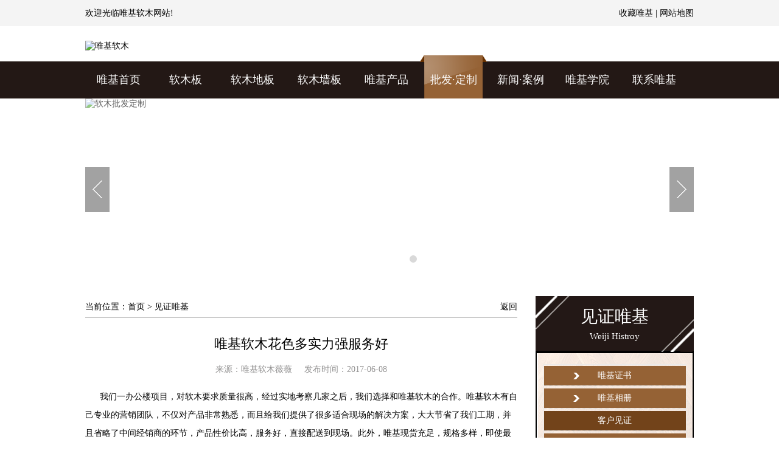

--- FILE ---
content_type: text/html; charset=utf-8
request_url: http://ruanmu.cn/clientn/id/19
body_size: 7184
content:
<!DOCTYPE html>
<html>
<head>
    <meta charset="utf-8">
    <meta http-equiv="X-UA-Compatible" content="IE=edge">
    <title>唯基软木花色多实力强服务好-见证唯基-唯基软木</title>
    <meta name="keywords" content="" />
    <meta name="description" content="" />
    <link rel="shortcut icon" type="image/ico" href="/Public/Home/weiji.ico"/>
    <!--主样式-->
    <link rel="stylesheet" href="/moban/weiji/css/css.css">
    <!--右侧产品样式-->
    <link rel="stylesheet" href="/moban/weiji/css/category.css"> 
    <!--js库-->
    <script src="/moban/weiji/js/jquery-1.11.0.min.js"></script>
    <!--栏目banner图集-->
    <script src="/moban/weiji/js/koala.min.1.5.js"></script> 
    <!-- <script src="/moban/weiji/js/showList.js"></script>  -->
    <!--产品图集-->
    <!-- <script src="/moban/weiji/js/collection.js"></script> -->
    <!--首页banner图集-->
    <!-- <script src="/moban/weiji/js/responsiveslides.min.js"></script> 
    <script src="/moban/weiji/js/slide.js"></script> -->
    <!--引入tmall图片放大插件 --> 
    <!-- <script src="/moban/weiji/js/jquery.jqzoom.js"></script> -->
    <!--解决方案右侧-->
    <!--<link rel="stylesheet" href="css/index_pic.css?000">
    <script type="text/javascript" src="js/jquery.js"></script>-->
    <!--收藏-->
    <!-- <script src="/moban/weiji/js/tab.min.js"></script> -->
    <!-- <script charset="utf-8" src="http://wpa.b.qq.com/cgi/wpa.php"></script> -->
</head>
<body>
<div class="top_line">
    <div class="w1000">
        <div class="top_line_l">欢迎光临<a href="[!--news.url--]">唯基软木</a>网站!</div>
        <div class="top_line_r">
            <a href="https://bjstjc.1688.com/" target="_blank"><img src="http://ruanmucn.oss-cn-beijing.aliyuncs.com/moban/weiji/images/img_jd.jpg" alt=""></a>
            <a href="https://weijiruanmu.taobao.com/" target="_blank"><img src="http://ruanmucn.oss-cn-beijing.aliyuncs.com/moban/weiji/images/img_tb.jpg" alt=""></a>
            <a href="https://shop108314857.taobao.com/?spm=a230r.7195193.1997079397.14.452f1a5fTAkJLF" target="_blank"><img src="http://ruanmucn.oss-cn-beijing.aliyuncs.com/moban/weiji/images/img_tm.jpg" alt=""></a>
            <a href="http://weibo.com/p/1006061677221212/home?from=page_100606&mod=TAB&is_all=1#place" target="_blank"><img src="http://ruanmucn.oss-cn-beijing.aliyuncs.com/moban/weiji/images/img_sina.jpg" alt=""></a>
            <!--<a href="http://e.t.qq.com/weijicorkcom" target="_blank"><img src="/moban/weiji/images/img_tx.jpg" alt=""></a>-->
             <a rel="sidebar" href= # onclick="javascript:addFavorite2()">收藏唯基</a> | <a href="/home/site_map/map">网站地图</a>
        </div>
        <div class="cls"></div>
    </div>
</div>
<div id="header">
    <div class="sitelogo"><a href="/home/index/index"><img src="http://ruanmucn.oss-cn-beijing.aliyuncs.com/moban/weiji/images/sitelogo.jpg" alt="唯基软木"></a></div>
</div>
<div class="nav">
    <ul>
        <li><span class="[nav_home_class]"></span><a href="/">唯基首页</a></li>
        <li><span class="[nav_ruanmu_class]"></span><a href="/home/ruanmu/lists">软木板</a></li>
        <li><span class="[nav_ruandb_class]"></span><a href="/home/ruandb/lists">软木地板</a></li>
        <li><span class="[nav_ruanqb_class]"></span><a href="/home/ruanqb/lists">软木墙板</a></li>
        <li><span class="[nav_goods_class]"></span><a href="/home/goods/lists">唯基产品</a></li>
        <li><span class="havebj"></span><a href="/home/view/lists">批发·定制</a></li>
        <li><span class="[nav_news_class]"></span><a href="/home/news/lists">新闻·案例</a></li>
        <li><span class="[nav_xueyuan_class]"></span><a href="/home/xueyuan/lists">唯基学院</a></li>
        <li><span class="[nav_content_class]"></span><a href="/home/content/lists">联系唯基</a></li>
        <div class="cls"></div>
    </ul>
</div>
<!-- <div class="websearch w1000">
    <div class="websearch_l">
        <a href="/home/keywords/lists/cat/ruanmujiajuyongpin/wordlei/1" onclick="tian(this)">软木家居用品</a><a href="/home/keywords/lists/cat/ruanmujuancai/wordlei/1" onclick="tian(this)">软木卷材</a><a href="/home/keywords/lists/cat/ruanmusai/wordlei/1" onclick="tian(this)">软木塞</a><a href="/home/keywords/lists/cat/ruanmuqiangban/wordlei/1" onclick="tian(this)">软木墙板</a><a href="/home/keywords/lists/cat/ruanmuban/wordlei/1" onclick="tian(this)">软木板</a><a href="/home/keywords/lists/cat/ruanmudiban/wordlei/1" onclick="tian(this)">软木地板</a>热门关键词：
    </div>
    <div class="websearch_r">
        <form  method="post" action="/home/goods/search"><input type="text" name="section"class="search_key" placeholder="输入需要查找产品"><input type="submit" class="search_submit" value="搜索"></form>
    </div>
    <div class="cls"></div>
</div> -->
<!-- banner 开始 -->
<div class="banner2">
    <div id="fsD1" class="focus">  
        <div id="D1pic1" class="fPic">
            <div class="fcon" style=""><a target="_blank" href="http://www.ruanmu.cn/Home/View/jiameng/id/2.html"><img src="http://ruanmucn.oss-cn-beijing.aliyuncs.com/Public/Uploads/2020-12-04/5fca58e9df0f3.jpg" alt="软木批发定制" style="opacity: 1; "></a></div>        </div>
        <div class="fbg">  
          <div class="D1fBt" id="D1fBt">
              <a href="javascript:void(0)" hidefocus="true" target="_self" class=""><i>1</i></a>          </div>  
        </div>  
        <span class="prev"></span>   
        <span class="next"></span>    
    </div>  
</div>
<script>
Qfast.add('widgets', { path: "/moban/weiji/js/terminator2.2.min.js", type: "js", requires: ['fx'] });  
Qfast(false, 'widgets', function () {
    K.tabs({
        id: 'fsD1',   //焦点图包裹id  1212
        conId: "D1pic1",  //** 大图域包裹id  
        tabId:"D1fBt",  
        tabTn:"a",
        conCn: '.fcon', //** 大图域配置class       
        auto: 1,   //自动播放 1或0
        effect: 'fade',   //效果配置
        eType: 'click', //** 鼠标事件
        pageBt:true,//是否有按钮切换页码
        bns: ['.prev', '.next'],//** 前后按钮配置class                          
        interval: 3000  //** 停顿时间  
    }) 
})  
</script>
<!-- banner 结束 -->
<div id="content">
    <div class="pro_list fl">
        <div class="newsnav">
            <span class="fr"><a href="javascript:history.go(-1)">返回</a></span>
            当前位置：<a href="/">首页</a> > 见证唯基        </div> 
        <div class="news_info">
            <h1 class="news_info_h1">唯基软木花色多实力强服务好</h1>
            <div id="news_mess" class="news_mess">
                来源：唯基软木薇薇&nbsp;&nbsp;&nbsp;&nbsp;&nbsp;发布时间：2017-06-08            </div>
            <div id="newstext">
                <p style="text-align: left;"><span style="font-family: 微软雅黑, &#39;Microsoft YaHei&#39;; line-height: 22px; word-spacing: 8px; background-color: rgb(255, 255, 255);">&nbsp; 我们一办公楼项目，对软木要求质量很高，经过实地考察几家之后，我们选择和唯基软木的合作。唯基软木有自己专业的营销团队，不仅对产品非常熟悉，而且给我们提供了很多适合现场的解决方案，大大节省了我们工期，并且省略了中间经销商的环</span><span style="font-family: 微软雅黑, &#39;Microsoft YaHei&#39;; line-height: 22px; word-spacing: 8px; background-color: rgb(255, 255, 255);">节，产品性价比高，服务好，直接配送到现场。此外，唯基现货充足，规格多样，即使最后缺点货，我都不用担心批次不一</span><span style="font-family: 微软雅黑, &#39;Microsoft YaHei&#39;; line-height: 22px; word-spacing: 8px; background-color: rgb(255, 255, 255);">致</span><span style="font-family: 微软雅黑, &#39;Microsoft YaHei&#39;; line-height: 22px; word-spacing: 8px; background-color: rgb(255, 255, 255);">、耽误工期等问题，且软木产品通过了国家的专业检验，手续齐全，我很放心。</span></p><p style="text-align: center;"><span style="font-family: 微软雅黑, &#39;Microsoft YaHei&#39;; line-height: 22px; word-spacing: 8px; background-color: rgb(255, 255, 255);"><img src="http://ruanmucn.oss-cn-beijing.aliyuncs.com/Public/Uploads/image/20161014/1476435426802026.jpg" title="中国建筑装饰软木照片墙.jpg" alt="中国建筑装饰软木照片墙.jpg" width="485" height="370" style="width: 485px; height: 370px;" border="0" vspace="0"/></span></p><p style="text-align: left;"><span style="font-family: 微软雅黑, &#39;Microsoft YaHei&#39;;">&nbsp; &nbsp;中国建筑装饰集团有限公司（国内）（以下简称“中建装饰”）于1986年4月29日正式成立，隶属中建股份公司专业化集团公司之一的中国建筑装饰集团有限公司，是负责中国建筑装饰集团有限公司国内业务的载体，是授权经营、独立核算、自主发展的单位。中建装饰是中国最早从事装饰工程设计、施工的专业化公司之一，具有建筑装饰工程设计、建筑幕墙工程设计双甲级资质，以及建筑装饰工程、建筑幕墙工程、机电设备安装工程和建筑智能化工程四项专业承包壹级资质，园林古建筑工程专业承包贰级资质、土建和消防设施工程两项专业承包叁级资质。中建装饰是行业内首批通过ISO9001、ISO14001和</span><span style="font-family: 微软雅黑, &#39;Microsoft YaHei&#39;;">OHSAS18001三项标准化管理体系认证单位。“中建装饰”是行业知名品牌之一。截止2011年，获得国家专利六项、获得“全国科技创新奖”19项、“全国科技创新成果奖”14项；获得“鲁班奖”18项，全国建筑工程装饰奖49项，获得省部级装饰工程奖100多项。中建装饰还多次被行业协会和国家行政管理部门评为“行业百强企业（位列前五）”、“建筑业信用状况AAA企业”、“全国重质量守信用企业”、“全国建筑工程装饰奖明星企业”、“守信企业”等荣誉称号。</span></p><p style="text-align: center;"><span style="font-family: 微软雅黑, &#39;Microsoft YaHei&#39;;"><img src="http://ruanmucn.oss-cn-beijing.aliyuncs.com/Public/Uploads/image/20161015/1476525962465173.jpg" title="吸音软木墙.jpg" alt="吸音软木墙.jpg" width="490" height="409" style="width: 490px; height: 409px;" border="0" vspace="0"/></span></p><p style="text-align: left;"><span style="font-family: 微软雅黑, &#39;Microsoft YaHei&#39;;"><br/></span></p><p style="text-align: left;"><span style="font-family: 微软雅黑, &#39;Microsoft YaHei&#39;;">&nbsp; &nbsp;中建装饰成立几十年来，以承建“高、大、精、尖、新”工程著称于世，先后成功承建了以中国革命历史博物馆、外交部办公大楼、中共中央纪律检查委员会办公大楼、北京市政府城市应急指挥中心综合业务楼为代表的政府重大装饰工程，以上海环球金融中心、央视新台址为代表的现代高端商务楼装饰工程，以北京奥运会20个场馆为代表的高端体育场馆装饰工程，以上海世博会19个展馆为代表的世界高级展览工程，以香格里拉、万豪等系列国际连锁品牌酒店为代表的高档酒店装饰工程，以南京南站、武汉站为代表的高铁站房装饰工程，受到业主和社会各界的广泛好评，成为中国建筑装饰行业的超大航母。</span><span style="font-family: 微软雅黑, &#39;Microsoft YaHei&#39;;">在当前的国内市场上，“中建装饰”已经成为规模最大、分布最广、影响最深、亮点最多、品牌最优的中国最具竞争力的建筑装饰企业形象。</span></p>            </div>
            <div class="bot_choose" style="padding-left: 20px;padding-bottom: 20px;font-size: 16px;">
            <p style="margin-bottom: 10px;">上一篇文章：<a href="/home/view/client/id/20">唯基软木 定制软木专家</a></p>
                        <p>下一篇文章：<a href="/home/view/client/id/17">唯基不仅软木产品全 服务更好</a></p>
                        </div>
        </div>
            <h5 class="pro_recommend_h5">唯基推荐资讯</h5>
            <div class="recommend_news">
                <div class="recommend_news_l fl">
                    <img src="http://ruanmucn.oss-cn-beijing.aliyuncs.com/moban/weiji/images/img30.jpg" alt="">
                    <ul>
                        <li><span>2024-08-10</span><a href="/home/news/one/id/92" limit="14">唯基软木参加国际标准化培训</a></li><li><span>2023-12-07</span><a href="/home/news/one/id/91" limit="14">唯基软木参加全国软木材料科学发展标准研讨会</a></li><li><span>2023-12-06</span><a href="/home/news/one/id/89" limit="14">北京唯基软木参与长沙建材商盟第50届财智大讲堂</a></li><li><span>2022-03-16</span><a href="/home/news/one/id/88" limit="14">使用软木就是在植树</a></li><li><span>2022-01-17</span><a href="/home/news/one/id/87" limit="14">北京唯基软木参加软木标准研讨会</a></li><li><span>2020-12-04</span><a href="/home/news/one/id/3" limit="14">唯基软木成为进驻天猫和京东平台的高品质软木厂家</a></li>                    </ul>
                </div>
                <div class="recommend_news_r fr">
                    <img src="http://ruanmucn.oss-cn-beijing.aliyuncs.com/moban/weiji/images/img31.jpg" alt="">
                    <ul>
                        <li><span>2024-08-10</span><a href="/home/news/one/id/93" limit="14">中国林学会生物质材料科学分会换届大会顺利召开</a></li><li><span>2022-03-26</span><a href="/home/news/one/id/90" limit="14">地球一小时 唯基软木地板 关一盏灯为地球发声</a></li><li><span>2021-07-27</span><a href="/home/news/one/id/86" limit="14">地墙一体化项目年度总结会在北京召开</a></li><li><span>2020-10-14</span><a href="/home/news/one/id/83" limit="14">国家开展软木栓皮栎乡土树种资源调查</a></li><li><span>2019-11-29</span><a href="/home/news/one/id/81" limit="14">木地板产业国家创新联盟首届工作研讨会在沪召开</a></li><li><span>2019-11-25</span><a href="/home/news/one/id/80" limit="14">北京湖南企业商会换届选举大会成功闭幕</a></li>                    </ul>
                </div>
                <div class="cls"></div>
            </div>
<script>
jQuery.fn.limit=function(){
    var self = $("a[limit]");
    self.each(function(){
        var objString = $(this).text();
        var objLength = $(this).text().length;
        var num = $(this).attr("limit");
        // console.log(num);
        if(objLength > num){
            $(this).attr("title",objString);
            objString = $(this).text(objString.substring(0,num) + "...");
        } })
}
$(function(){
    $(document.body).limit();
})
</script>
    </div>
	<div class="index_content_l ml30">
            <h5 class="title_h5">见证唯基<p>Weiji Histroy</p></h5>
            <div class="pro_category">
                <div class="main content" style="width:235px;">
                    <div class="left-sider">
                        <div class="operate">
                            <ul id="juheweb">
                                <li>
                                    <a href="/home/view/lists"><h4 style="">唯基证书</h4></a>
                                    <div class="list-item none">
                                        <ul>
                                            <li><a href="" title=""></a></li>
                                            <div class="cls"></div>
                                        </ul>
                                    </div>
                                </li>
                                <li>
                                    <a href="/home/view/photoes"><h4 style="">唯基相册</h4></a>
                                    <div class="list-item none">
                                        <ul>
                                            <li><a href="#" title=""></a></li>
                                            <div class="cls"></div>
                                        </ul>
                                    </div>
                                </li>
                                <li>
                                    <a href="/home/view/clientall"><h4 style="background:#72431a;">客户见证</h4></a>
                                    <div class="list-item none">
                                        <ul>
                                            <li><a href="#" title=""></a></li>
                                            <div class="cls"></div>
                                        </ul>
                                    </div>
                                </li>
                                <li>
                                    <a href="/home/view/history"><h4 style="">客户眼中的唯基</h4></a>
                                    <div class="list-item none">
                                        <ul>
                                            <li><a href="#" title=""></a></li>
                                            <div class="cls"></div>
                                        </ul>
                                    </div>
                                </li>
                                <li>
                                    <a href="/home/view/messagep"><h4 style="">唯基批发</h4></a>
                                    <div class="list-item none">
                                        <ul>
                                            <li><a href="#" title=""></a></li>
                                            <div class="cls"></div>
                                        </ul>
                                    </div>
                                </li>
                                <li >
                                    <a href="/home/view/messagej"><h4 style="">唯基定制</h4></a>
                                    <div class="list-item none">
                                        <ul>
                                            <li><a href="#" title=""></a></li>
                                            <div class="cls"></div>
                                        </ul>
                                    </div>
                                </li>
                            </ul>
                        </div>
                    </div>
                </div>
            </div>
        <div class="manager">
            <div class="manager_photo"></div>
            <div class="manager_wechat"></div>
            <p>　　打小就知道王婆卖瓜，所以我也不喜欢自我的标榜，当您来到我们的网站，关注我们真实的新闻和案例，我相信真实成交的成交记录，会帮您做出正确选择。</p>
            <div class="manager_conn">
                <p>010-8012 4252</p>
                <p>133 0138 9614</p>
                <p><a href="#">1019512522</a></p>
                <p>weijicork@126.com</p>
                <p>北京市昌平区东小口镇天通东苑公园里87-103</p>
            </div>
            <div class="manager_hot_line"><img src="http://ruanmucn.oss-cn-beijing.aliyuncs.com/moban/weiji/images/img33.jpg"/></div>
        </div>
	</div>
	<div class="cls"></div>
</div>
<div class="w1000">
    <img src="http://ruanmucn.oss-cn-beijing.aliyuncs.com/moban/weiji/images/img23.jpg" alt="">
    <div class="index_mess">
        <div class="index_mess_l fl">
            <p class="fb">免费提供部分样品</p>
            <p>今天仅剩<font color="#DA251C">5</font>个名额</p>
            <form id="form2" name="form1" method="post" class="index_mess_form" action="/home/index/store" onsubmit="return shangchuan()">
                <div class="index_mess_form_l fl">姓名：<input type="text" name="usename" class="usename" placeholder="请输入您的姓名"> <span>*</span></div>
                <div class="index_mess_form_r fl ">电话：<input type="text" name="usemob" class="usemob" placeholder="请输入您的手机号"> <span>*</span></div>
                <div class="cls"></div>
                <div class="index_mess_form_bottom">需求：<textarea name="message" class="textarea" cols="45" rows="5" placeholder="您需要做什么用途的什么产品？"></textarea></div>
                <button type="submit" id="button" class="index_mess_form_submit">立即提交</button>
            </form>
        </div>
        <div class="index_mess_r fr"><img src="http://ruanmucn.oss-cn-beijing.aliyuncs.com/moban/weiji/images/img24.jpg" alt=""></div>
        <div class="cls"></div>
    </div>
</div>

<div class="second_nav">
    <div class="w1000">
        <ul>
            <li><a href="/">唯基首页</a></li>
            <li><a href="/home/ruanmu/lists">软木板</a></li>
            <li><a href="/home/ruandb/lists">软木地板</a></li>
            <li><a href="/home/ruanqb/lists">软木墙板</a></li>
            <li><a href="/home/goods/lists">唯基产品</a></li>
            <li><a href="/home/view/lists">批发·定制</a></li>
            <li><a href="/home/news/lists">新闻·案例</a></li>
            <li><a href="/home/content/lists">联系唯基</a></li>
            <li><a href="/home/site_map/map">网站地图</a></li>
            <div class="cls"></div>
        </ul>
    </div>
</div>

<div id="footer">
    <div class="w1000">
        <div class="footer_l fl"><a href=""><img src="http://ruanmucn.oss-cn-beijing.aliyuncs.com/moban/weiji/images/img26.jpg" alt="唯基软木"></a></div>
        <div class="footer_m fl">
            北京北城伟业软木制品销售中心@版权所有&nbsp;&nbsp;&nbsp;&nbsp;&nbsp;&nbsp;&nbsp;&nbsp;<script type="text/javascript">var cnzz_protocol = (("https:" == document.location.protocol) ? " https://" : " http://");document.write(unescape("%3Cspan id='cnzz_stat_icon_1256739247'%3E%3C/span%3E%3Cscript src='" + cnzz_protocol + "s4.cnzz.com/z_stat.php%3Fid%3D1256739247%26show%3Dpic1' type='text/javascript'%3E%3C/script%3E"));</script><br/>
            地址：北京市昌平区东小口镇天通东苑天通公园里87-103<br/>
            电话：010-8012 4252<br/>
            手机：133 0138 9614<br/>
            邮箱：weijicork@126.com&nbsp;&nbsp;&nbsp;&nbsp;QQ: 1019512522<br/>
            <a href="https://beian.miit.gov.cn/" target="_blank">京ICP备06034291号-1</a>&nbsp;&nbsp;京公网安备：110114000467号
        </div>
        <div class="footer_r fl">
            <ul>
                <li><img src="http://ruanmucn.oss-cn-beijing.aliyuncs.com/moban/weiji/images/ma1.jpg" alt=""><p>微信订阅号</p></li>
                <li><img src="http://ruanmucn.oss-cn-beijing.aliyuncs.com/moban/weiji/images/ma11.jpg" alt=""><p>手机网站</p></li>
                <div class="cls"></div>
            </ul>
        </div>
        <div class="cls"></div>
    </div>
</div>

<!-- <link rel="stylesheet" href="/Public/Home/gotop.css">
<script src="/Public/Home/topjs.js"></script>
<a id="gotop" href="javascript:void(0)"></a>
<script type="text/javascript" src="/check/check.js"></script> -->
<!--用于免费产品剩余数,产品子页面删除多余空p标签-->
<!-- <script src="/moban/weiji/js/jianshao.js" type="text/javascript"></script>
<SCRIPT LANGUAGE="JavaScript" src="http://float2006.tq.cn/floatcard?adminid=9046349&sort=0" ></SCRIPT> -->

<link rel="stylesheet" href="/Public/Home/gotop.css">
<script src="/Public/Home/topjs.js"></script>
<a id="gotop" href="javascript:void(0)"></a>
<!-- <script type="text/javascript" src="/check/check.js"></script> -->
<!--用于免费产品剩余数,产品子页面删除多余空p标签-->
<!-- <script src="/moban/weiji/js/jianshao.js"></script> -->
<!-- <SCRIPT LANGUAGE="JavaScript" src="http://float2006.tq.cn/floatcard?adminid=9046349&sort=0" ></SCRIPT> -->
<!--树形菜单js-->

</body>
</html>

--- FILE ---
content_type: text/css
request_url: http://ruanmu.cn/moban/weiji/css/css.css
body_size: 6920
content:
*{margin: 0;padding: 0;}
body{font-size: 14px;font-family: "微软雅黑";}
input{font-family: "微软雅黑";}
a{color: #000;text-decoration: none;}
a:hover{color: #6D4E39;}
li{list-style: none;}
img{border: none;}
.hide {display:none;}
.cls{clear: both;}
.fl{float: left;}
.fr{float: right;}
.ptop10{padding-top: 10px;}
.fb{font-weight: bold;}
.l30{line-height: 30px;}
.mt7{margin-bottom: 7px;}
.mtop30{margin-top: 30px;}
.ml30{margin-left: 30px;}
.f18{font-size: 18px;}
.mtop10{margin-top: 10px;}
.mtop15{margin-top: 15px;}
.w1000,#header,#content,#footer,.nav ul{width: 1000px;margin: 0 auto;}
.tac { text-align: center; }
.tal { text-align: left; }
.tar { text-align: right; }
/*.nav ul{width: 1000px; border:0px solid #fff;}*/
.top_line{width:100%;height: 43px;background:#F4F4F4;line-height: 43px;}
.top_line_l{float: left;}
.top_line_r{float: right;}
.top_line_r img{vertical-align: middle;margin-right: 10px;}
.sitelogo{margin: 24px 0 16px 0;}
.nav{width: 100%;background:#231815;height: 61px; line-height: 61px;}
.nav ul li{float: left; width: 110px;text-align:center;  position: relative; border:0px solid #fff;}
.nav ul li .havebj {
	/*display: inline-block;*/
	display: block;
	width: 110px;
	height: 71px;
	background: url(../images/nav-bg.png) no-repeat;
	position: absolute;
	top:-10px;
	z-index: 0;	
}
.nav ul li:hover{}
.nav ul li a{display: inline-block;font-size: 18px; 
	color: #fff;
	position: relative;z-index:2;top:0px;
	left:0px;}
/*bannercssstart*/
.banner{height: 600px;}
.rslides {position: relative;list-style: none;overflow: hidden;width: 100%;padding: 0;margin: 0;}
.rslides li {-webkit-backface-visibility: hidden;position: absolute;display: none;width: 100%;left: 0;top: 0;}
.rslides li:first-child {position: relative;display: block;float: left;}
.rslides img {display: block;height: auto;float: left;width: 100%;border: 0;}
.slide_container {position: relative;float: left;width: 100%;margin-top: -1px;}
.slide {position: relative;list-style: none;overflow: hidden;width: 100%;padding: 0;margin: 0;}
.slide li {position: absolute;width: 100%;left: 0;top: 0;} 
.slide img {display: block;position: relative;z-index: 1;height: 600px;width: 100%;border: 0;}
.slide .caption {display: block;position: absolute;z-index: 2;font-size: 20px;text-shadow: none;color: #fff;background: #000;background: rgba(0,0,0, .8);left: 0;right: 0;bottom: 0;padding: 10px 20px;margin: 0;max-width: none;}
.slide_nav {position: absolute;-webkit-tap-highlight-color: rgba(0,0,0,0);top: 52%;left: 0;opacity: 0.7;z-index: 3;text-indent: -9999px;overflow: hidden;text-decoration: none;height: 61px;width: 38px;background: transparent url("../images/themes.gif") no-repeat left top;margin-top: -45px;}
.slide_nav:active {opacity: 1.0;}
.slide_nav.next {left: auto;background-position: right top;right: 0;}
/*bannercssend*/
.websearch{height: 40px; line-height: 40px;margin-top:15px;margin-bottom: 25px;}
.websearch_l{float: left;}
.websearch_l a{display: block;float: right;margin-left: 10px;}
.websearch_r{float: right;}
.search_key{height: 38px;line-height:38px;width:310px;border: 1px solid #E3E3E3;outline: none;padding-left: 10px;}
.search_submit{height: 40px; line-height: 40px; width: 70px;color: #fff;border: none;background: #000;outline: none;}
.index_gx{width: 100%;height:292px; margin-bottom:15px;background: url("../images/gx_img.jpg") no-repeat center top;}
.index_gx_logo{height: 122px;}
.index_content_l{width: 260px;float: left;}
.index_content_r{ width: 710px;float: right;}
.title_h5{height: 77px; width: 260px;background: url("../images/img1.jpg") no-repeat top;font-size: 28px;color: #fff;font-weight:normal;text-align: center;padding-top: 15px;overflow: hidden;}
.title_h5 p{font-size: 15px;margin-top: 5px;}
.title_h5_2{height:78px; width: 230px;background: url("../images/img6.jpg") no-repeat top;font-size: 28px;color: #fff;font-weight:normal;text-align: center;padding-top: 21px;overflow: hidden;}
.title_h5_2 p{font-size: 15px;margin-top: 5px;}
.pro_category{width:236px;background: url("../images/img2.jpg") repeat-y;border: 2px solid #000;padding:18px 10px;}
/*index_tab*/
#outer {width:710px;position: relative;overflow: hidden;}
#tab {overflow:hidden;zoom:1;background:#000;line-height: 45px;}
#tab li {float:left;color:#fff;height:45px;	cursor:pointer;	line-height:45px;width: 120px;text-align: center;font-size: 16px;}
#tab li.current {color:#fff;background:#956235;}
#tab_biao ul {display:none;}
.index_tab_span{float: right;margin-right: 5px;position: absolute;left: 650px;top: 12px;}
.index_tab_span a{color: #fff;}
.index_pro_list{ width: 740px;padding-top: 20px;padding-bottom: 20px;}
.index_pro_list li{width: 220px;height: 259px;float: left;text-align:center;margin-right: 25px;margin-top: 30px;}
.index_pro_list li i { display:none; }
.index_pro_list li img{width: 216px;height:216px;border: 2px solid #e6e6e6;}
.index_pro_list li h4 a{font-weight: normal;}
.index_ad1{margin-top: 15px;}
.index_ad1,.index_ad1 img{width: 710px; height: 146px; }
.index_ad2,.index_ad2 img{width: 1000px; height: 160px;}
.index_ad2{margin-top: 25px;}
.index_jj{margin-top: 25px;}
.h99{height: 99px;}
.index_jj_r_pic{ width:770px; height:520px;display: none;}
.index_ad3,.index_ad3 img{width: 1000px;height: 160px;}
.index_ad3{margin:30px 0 55px 0;}
.index_ad4{width:100%; height:1660px;background:url(../images/img9.jpg) no-repeat top center;}
.index_jj_l ul li.bor_t_none{border-bottom: none;}
.index_ad5,.index_ad5 img{height: 158px;}
.index_customer,.index_aboutus{ width: 602px;margin-top: 40px;}
.index_jmshow,.index_honor{width: 370px;margin-top: 40px;}
.color_red,.color_red a{color: #CA1821;}
.title2_h5{height: 25px;background: url("../images/img11.jpg") no-repeat ;padding-left: 15px;font-size: 20px;border-bottom: 1px solid #956235;padding-bottom: 10px;
	position: relative;
}
.title2_tl{float: left;}
.title2_tr{float: right;}
.clear{clear: both;}
.title2_tr a{font-size: 14px;}
#tanchu {
    width: 565px;
    height: 266px;
    background: #fff;
    border: 2px solid #ccc;
    z-index: 999;
    opacity: 1;
    filter: alpha(opacity=100);
    display: none;
    position: absolute;
    border-radius: 10px;
    padding-top: 2px;
    /*padding-left: 6px;*/
    top:-10px;
    left:22%;
    padding-bottom: 4px;
    font-size: 14px;
}
.tki{
	position: relative;
}
.shebox{
	width: 500px;
	margin: 0 auto;
	margin-top: 35px;
}
.shuruin{
	float: right;
	width: 372px;
	height: 25px;
}
.shqlianj{
	/*margin-left: 20px;*/
	margin-top: 18px;
}
.shqlianj label{
	display: inline-block;
	float: left;
	margin-top: 2px;
}

#tanchu h6{
	/*display: inline-block;*/
	font-size: 20px;
	text-align: center;
	margin-top: 19px;
	/*font-style: normal;*/
}
.cha {
    background: url(../images/cha.jpg) no-repeat;
    width: 33px;
    height: 25px;
    line-height: 25px;
    display: block;
    float: right;
	position: absolute;
	right: 0px;
	top:-2px;
    margin-top: 5px;
}
.tijsdiv{
	 width: 105px;
	 margin: 0 auto;
	 margin-top:30px;
}
.tjsqsub{
	border: none;
    background: #D43A32;
    width: 105px;
    height: 35px;
    border-radius: 5px;
 ;
    color: #fff;
    display: inline-block;
    /*text-align: center;*/
    /*margin-left: 195px;*/
}
.color_hui{color: #9A9999;}
.title2_h5 span{font-weight: normal;font-size: 16px;margin-top: 3px;}
.index_customer ul,.index_jmshow ul{padding-bottom: 15px;}
.index_customer ul li{height: 180px;margin-top: 22px;}
.index_customer ul li img{float: left;margin-right:20px;width: 242px;height: 180px;}
.index_customer ul li h3{line-height: 30px;}
.index_customer ul li h3 a{font-size: 16px;}
.index_customer ul li p{padding: 3px 0;}
.index_customer ul li p.desc {font-size: 12px; line-height: 19px; color: #555; padding-top: 7px;}
.index_customer ul li span{display: block;height: 30px;width: 80px; background: #F6F6F6;border: 1px solid #E0DEDE;float: left;line-height: 30px; text-align: center;margin-top: 6px;}
.index_jmshow ul li{text-align: center;margin-top: 15px;}
.index_jmshow ul li img{width: 280px; height: 158px;}
.index_jmshow ul li h4{font-weight: normal;}
.index_aboutus,.index_honor{margin-top: 15px;}
.index_aboutus_show img{width: 280px;height: 219px;float: left;margin-right: 15px;}
.index_aboutus_show p{margin-top: 0px;text-indent: 2em; line-height: 20px; color: #555;}
.index_aboutus_show{padding:15px 0;}
.index_aboutus_show span{display: block;width: 80px;height: 30px;line-height: 30px;text-align: center;float: left;background: #956235;margin: 10px 10px 0 0;}
.index_aboutus_show span a{color: #fff;}
.title3_h5{border: none;background:url("../images/img14.jpg") no-repeat left;}
.title3_h5 span{margin-right: 5px;}
.index_news_show{width: 1020px; overflow: hidden;}
.w320{width: 318px;background: #F4F4F4;margin-right: 20px;border: 1px solid #DFD0C2; /*height: 559px;*/ }
.ml19{margin-left: 19px;}
.w320 ul li{ line-height: 30px; width: 280px; margin-left: 19px;}
.w320 ul li a{color: #444;}
.w320 ul li a:hover{color: #6D4E39;}
.w320 ul{margin: 5px 0 0 0;}
.w320 dl dt{background: url("../images/img22.jpg") no-repeat 0 13px;padding:7px 0;border-top: 0px dashed #C0C0C1;width: 250px; color: #444; margin-left: 19px;padding-left: 30px; line-height: 22px;}
.w320 dl:nth-child(2) dt { border-top: 1px dashed #C0C0C1; }

.index_mess_l{width: 523px;height: 342px;border: 4px solid #D2D1D1;}
.index_mess_l p{text-align: center;margin-top: 30px;line-height: 15px;font-size: 25px;}
.index_mess_l p font{font-size: 38px;}
.index_mess_r{width: 469px;height: 350px;}
.index_mess_form{margin-top: 40px;}
.index_mess_form input{width: 165px;height: 35px; line-height: 35px; border: 1px solid #B5B5B5;outline: none;}
.index_mess_form_r,.index_mess_form_l,.index_mess_form_bottom{margin-left: 30px;}
.index_mess_form_bottom{margin-top:20px;}
.index_mess_form_bottom textarea{vertical-align: middle;width: 414px;outline: none;}
.index_mess_form_submit{background:none;border:none;background: #D43A32;width: 105px;height: 35px;border-radius: 5px;margin:20px;color: #fff;margin-left: 195px;}
.index_fast_r{width: 648px;height: 278px;border:1px solid #956235;padding: 15px; background:url(../images/img27.jpg); overflow:hidden;}
.index_fast_r1{height: 85px; overflow:hidden;}
.index_fast_r1 h5{line-height: 85px;font-size: 24px;font-weight: normal;}
.index_fast_r1 ul li a{color: #5E5E5E; }
.index_fast_r1 ul li a:hover{color: #c33232; }
.index_fast_r1 ul{padding-right:30px;width: 515px; height: 80px; overflow:hidden;}
.index_fast_r1 ul li{float:left; width:120px; margin-left:45px; font-size: 12px; line-height: 21px}
.index_fast_r1 ul.brnone{border-right: none;}
.index_fast_r1_line{height: 1px;background:#AE8968;margin:7px 0;}
.friend_link{margin-top: 30px;}
.friend_link ul{padding: 15px;border-bottom: 1px solid #956235;}
.friend_link ul li{float: left;margin-right: 15px;margin-bottom: 5px;}
.second_nav{width: 100%;background:#AEAEAE;height: 50px;margin-top: 60px;}
.second_nav ul li{float: left;width: 110px;line-height: 50px;text-align: center;}
.second_nav ul li a{color: #fff;}
#footer{width: 100%; background: #231815;height: 200px;}
.footer_l img{margin-top:70px;}
.footer_m{color: #fff;padding-top: 27px;line-height: 25px;margin-left: 15px;}
.footer_m a{color: #fff;}
.footer_r ul li{float: left;margin-left: 15px; text-align: center;color: #fff;margin-top: 40px;}
.footer_r ul li img{margin-bottom: 0px;width: 113px;}
/*企业logo滚动*/
.zs {width:1000px; height: 165px; padding-top: 130px; border: 0px solid #f00;}
.zs-contact{ width: 1000px; margin: 0 auto; position: relative; }
.index_team{position: relative;width:1000px;margin: 0 auto;}
.zs-contact .left{ float: left; position: absolute;top: 28px; cursor: pointer;left:0;}
.zs-contact .left img,.zs-contact .right img{height: 70px;}
.index_team .left{float: left; position: absolute;top: 90px; cursor: pointer;left:-20px;}
.zs-contact .right { float: right; position: absolute; right: 0px; top: 28px; cursor: pointer;}
.index_team .right { float: right; position: absolute; right: -20px; top: 90px; cursor: pointer;}
#gundong { width: 935px; height:128px;margin: 0 auto; overflow: hidden;}
#gundong .fu li { display: block; float: left; width: 170px; padding:0px 9px; text-align:center;}
#gundong .fu li:hover p,#gundong2 .fu li:hover p{color:#018CD7;}
#gundong .fu li img{width: 170px;height: 100px;}
#gundong .fu li p{width: 170px;line-height: 25px;color: #000;text-align: center;}

#gundong1 { width: 935px; height:128px; margin: 0 auto; overflow: hidden; border: 0px solid #f00;}
#gundong1 .fu li { display: block; float: left; width: 230px; padding:0px 2px; text-align:center; border: 0px solid #00f;}
#gundong1 .fu li:hover p{color:#018CD7;}
#gundong1 .fu li img{/*max-width: 100%;*/ width: 180px; height: 128px;}
#gundong1 .fu li p{width: 180px;line-height: 25px;color: #000;text-align: center;}

#gundong6 { width: 954px; height: 210px;margin: 0 auto; overflow: hidden;margin-top: 25px;margin-bottom: 20px;}
#gundong6 .fu li { display: block; float: left; border: 0px solid #f00;/*	width: 280px; padding:0px 9px;*/  text-align:center;}
#gundong6 .fu li:hover p{color:#018CD7;}
#gundong6 .fu li img{width: 280px;height: 180px;}
#gundong6 .fu li p{	width: 280px; line-height: 25px;color: #000;text-align: center;}

.content4{width: 100%;overflow: hidden;margin-top: 15px;}

.tab_js h2{ overflow:hidden; width: 226px;height: 516px;border: 2px solid #C0C0C0;font-size:14px; color:#000;}
.tab_js h2 span{ display:block;cursor:pointer;position: relative;z-index: 10;color:#000;height: 86px; line-height: 86px;text-align:center;border-bottom: 1px solid #C8C8C8; font-weight:normal;}
.tab_js h2 .current{cursor:pointer;color: #37B149;}
/*解决方案右部js切换*/
.slider{width:100%;}
.slider_box{width:770px; margin:0 auto;height: 520px;overflow: hidden;position: relative;}
.silder_tip{width: 92px;height: 92px;overflow: hidden;position: absolute;top: 0;right: 0;z-index:1; text-indent:-999px;background:url(../images/tip-tt.gif) no-repeat;}
#movie_tip{background-position: -93px 0;}
.silder_con{height:390px;overflow: hidden;position: absolute;}
.silder_panel{width:770px;height:390px;overflow: hidden;float: left;position: relative;background: #111;}
.silder_panel img{width: 770px;height: 390px;display: block;overflow: hidden;}
.silder_intro{width: 210px;height: 270px;line-height: 20px;overflow: hidden;color: #999;padding: 0 40px 0 0;}
.silder_intro h3{padding:10px 0;height:50px;color:#7acf39;line-height: 30px;overflow: hidden;}
.silder_intro h3 strong{font-family: "宋体";font-size: 24px;height:30px;overflow: hidden;font-weight: normal;display: block;}
.silder_intro h3 strong a{ color: #fff; font-weight:bold;}
.silder_intro ul{height: 60px;overflow: hidden;}	
.silder_intro li{height: 20px;overflow: hidden;color:#787878;}
.silder_intro li a{color:#787878; margin:0 6px;}
.silder_intro span{ margin: 0 10px 0 0;}
.silder_intro p{height:72px;overflow: hidden;color:#787878; margin-top:10px; line-height:18px;}
.silder_play{display: block;width:136px;height:30px;overflow: hidden;text-indent: -999px;position: absolute;bottom: 13px;right: 45px;background: url(../images/silder-play.png) 0 -30px no-repeat;}	
.silder_play:hover{ background-position: 0 0;}
.silder_nav{width:780px;height:138px;bottom:-14px;position: absolute;overflow: hidden;}
.silder_nav li{float: left;padding:0px;margin:0px;}
.silder_nav li.current{}
.silder_nav li,.silder_nav img{display: block;width:190px;height:125px;overflow: hidden; margin-right:3px;}
.slider_box a.prev,.slider_box a.next{display: block;width:45px;height:100px;overflow:hidden;text-indent: -999px;position: absolute;cursor: pointer;margin: 85px 0 0 0;background: url(../images/silder_btn.gif) no-repeat;}	
.slider_box a.prev{left:0;background-position: left 0;top:60px;}
.slider_box a.next{right:0;background-position: right 0;top:60px;}
.silder_nav li h4{ display:block;height:35px; line-height:35px; background:#231815;width:190px; margin-top:-35px; position:absolute; text-align:center;font-weight: normal;}
.silder_nav li h4 a{color:#FFF;}
/*荣誉资质*/
.blk_18 {overflow:hidden;zoom:1;font-size: 14px;margin-top:20px; margin-left:20px;}
.blk_18 .pcont {width:230px;float:left;overflow:hidden;padding-left: 10px;}
.blk_18 .ScrCont {width:32766px;zoom:1;margin-left:-5px;}
.blk_18 #List1_1, .blk_18 #List2_1 {float:left;}
.blk_18 .LeftBotton, .blk_18 .RightBotton {width:14px;height:21px;float:left;background:url(../images/lr.jpg) no-repeat;}
.blk_18 .LeftBotton {background-position: 0 0; margin:80px 30px 0 0;}
.blk_18 .RightBotton {background-position: 0 -23px;margin:80px 0px 0px 30px;}
.blk_18 .pl img {display:block;cursor:pointer;border:none;margin:5px auto 5px auto; 
	/*width:230px; height:175px;*/
}
.blk_18 .pl {width:230px;float:left;text-align:center;margin-right: 15px;}
.blk_18 .pl:hover p,.top .top-R a:hover,.footer-L a:hover,.footer-R a:hover{color:  #6D4E39; }
.blk_18 .pl p{height: 25px;overflow: hidden;padding:0 5px;color: #737373; text-align:center; font-size: 12px}
/*子页面banner*/
.banner2{margin-bottom:25px;}
.focus{ position:relative; width:1000px; height:300px; margin:0 auto;}  
.focus img{ width: 1000px; height: 300px; position: absolute;left:0;top:0;} 
.focus .shadow .title{width: 260px; height: 65px;padding-left: 30px;padding-top: 20px;}
.focus .shadow .title a{ text-decoration:none; color:#fff; font-size:14px; font-weight:bolder; overflow:hidden; }
.focus .btn{ position:absolute; bottom:34px; left:510px; overflow:hidden; zoom:1;} 
.focus .btn a{position:relative; display:inline; width:13px; height:13px; border-radius:7px; margin:0 5px;color:#B0B0B0;font:12px/15px "\5B8B\4F53"; text-decoration:none; text-align:center; outline:0; float:left; background:#D9D9D9; }  
.focus .btn a:hover,.focus .btn a.current{  cursor:pointer;background:#fc114a;}  
.focus .fPic{ position:absolute; left:0px; top:0px; }  
.focus .D1fBt{ overflow:hidden; zoom:1;  height:16px; z-index:10;  }  
.focus .shadow{ width:100%; position:absolute; bottom:0; left:0px; z-index:10; height:80px; line-height: 80px; background:rgba(0,0,0,0.6);    
filter:progid:DXImageTransform.Microsoft.gradient( GradientType = 0,startColorstr = '#80000000',endColorstr = '#80000000')\9;  display:block;  text-align:left; }  
.focus .shadow a{ text-decoration:none; color:#fff; font-size:20px; overflow:hidden; margin-left:10px; font-family: "\5FAE\8F6F\96C5\9ED1";}  
.focus .fcon{ position:relative; width:100%; float:left;  display:none; background:#000  }  
.focus .fcon img{ display:block; }  
.focus .fbg{bottom:25px; right:45%; position:absolute; height:21px; text-align:center; z-index: 200; }  
.focus .fbg div{margin:4px auto 0;overflow:hidden;zoom:1;height:14px}    
.focus .D1fBt a{position:relative; display:inline; width:12px; height:12px; border-radius:7px; margin:0 5px;color:#B0B0B0;font:12px/15px "\5B8B\4F53"; text-decoration:none; text-align:center; outline:0; float:left; background:#D9D9D9; }    
.focus .D1fBt .current,.focus .D1fBt a:hover{background:#956235;}    
.focus .D1fBt img{display:none}    
.focus .D1fBt i{display:none; font-style:normal; }    
.focus .prev,.focus .next{position:absolute;width:40px;height:74px;background: url(../images/focus_btn.png) no-repeat;}
.focus .prev{top: 50%;margin-top: -37px; left: 0;background-position:0 -74px; cursor:pointer; }  
.focus .next{top: 50%;margin-top: -37px; right: 0;  background-position:-40px -74px;  cursor:pointer;}  
.focus .prev:hover{  background-position:0 0; }  
.focus .next:hover{  background-position:-40px 0;}  
/*产品封面*/
.pro_list{width: 710px;}
.pro_show h2{height: 45px; line-height: 45px; background: #956235; text-align: center;}
.pro_show h2 {color: #fff;font-size: 18px;font-weight: normal;}
.pro_show h2 a{color: #fff;font-size: 18px;font-weight: normal;}
.pro_show ul,.pro_recommend ul{width: 800px;overflow: hidden;padding-bottom: 15px;}
.pro_show ul li,.pro_recommend ul li{float: left;width: 223px; height:230px; text-align: center;margin: 10px 20px 10px 0; /*margin-right: 20px;margin-top: 10px;*/}
.pro_show ul li img,.pro_recommend ul li img{width: 219px; height: 182px;border: 2px solid #E6E6E6;border-radius: 15px;}
.pro_show ul li h3{line-height: 20px;font-size: 14px;font-weight: normal;}
/*.pro_show ul li h3 a{font-weight: normal;display:block;white-space:nowrap; overflow:hidden; text-overflow:ellipsis;}*/
.pro_recommend_h5{height:42px; line-height:42px;background:url(../images/pro_recommend_h5_bg.jpg) no-repeat left top;padding-left: 15px;font-size: 18px; color: #fff;font-weight: normal;}
.recommend_news{border:1px solid #DFD0C2;padding-bottom: 15px;margin-top: 22px;}
.recommend_news ul li{padding: 0 15px;height: 25px; line-height: 25px;color: #706F6F;}
.recommend_news ul li span{float: right;}
.recommend_news_l ul{border-right: 1px solid #A9A8A8;}
.recommend_news ul li a{color: #706F6F;}
.manager{ width: 218px; background: #FFF9F4; border-radius: 5px; border: 1px solid #956235;padding-top:85px; padding-left: 20px; padding-right: 20px;color: #9D6F48;position: relative;padding-bottom: 80px;margin-top: 58px; z-index: 1;}
.manager_conn{background: url(../images/img32.jpg) no-repeat 0 0px;padding-left: 33px;margin-top: 25px;color: #000;}
.manager_conn p{padding-top:4px;}
.manager_hot_line{position: absolute;bottom: -5px;left: -1px;}
.manager_photo{position: absolute; top: -45px;left: 20px;border-radius: 70px;background: url(../images/img34.jpg) no-repeat; width: 82px; height: 83px; z-index: 2;}
.newsnav{ height: 35px; line-height: 35px; border-bottom: 1px solid #BFBFBF;margin-bottom: 15px;}
/*产品图片预览css_start*/
.clearfix:after{content:".";display:block;height:0;clear:both;visibility:hidden;}
.clearfix{display:inline-block;}
.clearfix{display:block;}
.jqzoom{float:left;border:none;position:relative;padding:0px;cursor:pointer;margin:0px;display:block;}
.zoomdiv{z-index:100;position:absolute;top:0px;left:0px;width:350px;height:350px;background:#ffffff;border:1px solid #CCCCCC;display:none;text-align:center;overflow:hidden;}
.jqZoomPup{z-index:10;visibility:hidden;position:absolute;top:0px;left:0px;width:20px;height:20px;border:1px solid #aaa;background:#ffffff /*url(../images/zoom.png) 50% center no-repeat*/;opacity: 0.5;-moz-opacity: 0.5;-khtml-opacity: 0.5;
	/*filter: alpha(Opacity=50);*/
}
.spec-preview{width:350px;height:350px;border:1px solid #DFDFDF;}
.spec-scroll{clear:both;margin-top:5px;width:352px;}
.spec-scroll .prev{float:left;margin-right:4px;}
.spec-scroll .next{float:right;}
.spec-scroll .prev,.spec-scroll .next{display:block;font-family:"宋体";text-align:center;width:10px;height:54px; line-height:54px;border:1px solid #CCC;background:#EBEBEB;cursor:pointer;text-decoration:none;}
.spec-scroll .items{float:left;position:relative;width:322px;height:56px;overflow:hidden;}
.spec-scroll .items ul{position:absolute;width:999999px;height:56px;}
.spec-scroll .items ul li{float:left;width:64px;text-align:center;}
.spec-scroll .items ul li img{border:1px solid #CCC;padding:2px;width:50px;height:50px;}
.spec-scroll .items ul li img:hover{border:2px solid #FF6600;padding:1px;}
/*产品图片预览css_end*/
.pro_photos{padding-bottom: 20px;}
.pro_photos_l{width: 352px;}
.pro_photos_r{width: 310px;}
.zx_botton{display: block;height: 40px; line-height: 40px; background: url(../images/img36.jpg) repeat-x; border-radius: 5px;width: 100px;color: #fff;text-align: center;}
.zx_botton:hover{color: #fff;}
.pro_xiangq_h5{height: 35px; line-height: 35px; border-bottom: 1px solid #8E8C8C;font-size: 16px; font-weight: normal;}
.pro_xiangq ul{width: 800px;overflow:hidden;padding: 15px 0;}
.pro_xiangq ul li{width: 170px; height: 170px; float: left;margin-right: 10px;text-align: center;}
.pro_xiangq ul li img{border: 2px solid #E6E6E6; width: 166px;height: 135px;}
.pro_xiangq ul li h3 a,.pro_recommend ul li h3 a{font-weight: normal;}
.ruanmpc_intor{padding: 25px 10px;border:1px solid #E6E6E6;margin-top: 15px;margin-bottom: 15px;line-height: 25px;}
.ruanmpc_intor img{max-width: 690px;}
.pro_contact_l,.pro_contact_r{width: 348px;height: 358px;margin-top: 20px;margin-bottom: 20px;}
.pro_contact_l{width: 318px;height: 328px;}
.pro_contact_l{background: #F8F6F6;border:1px solid #E6E6E6;padding: 15px;}
.color_hui{color: #6C6C6C;}
.pro_contact_l ul{margin-left: 50px;margin-top: 10px;}
.pro_contact_l ul li{float: left;text-align: center;margin-left: 15px;}
.pro_contact_r{border:1px solid #E6E6E6;}
.manager_wechat{width: 100px;height: 87px;background:url(../images/ma3.jpg) no-repeat;position: absolute; top: 0px;left: 153px;}
.pro_list_ad1 img{width: 710px; height: 160px;}
.pro_list_ad1{margin-bottom: 15px;}
.pro_fast_cate{padding: 15px;background: #F4F4F4;border:1px solid #DFD0C2;}
.pro_fast_cate1,.pro_fast_cate2,.pro_fast_cate3{padding:15px 0;}
.pro_fast_cate1 h5,.pro_fast_cate2 h5,.pro_fast_cate3 h5{line-height: 95px;font-size: 24px;font-weight: normal;}
.pro_fast_cate1 ul,.pro_fast_cate2 ul,.pro_fast_cate3 ul{width: 555px;height: 100px;overflow:hidden;}
.pro_fast_cate1 ul li,.pro_fast_cate2 ul li,.pro_fast_cate3 ul li{ float: left; width: 140px;margin-left: 17px;border-right: 1px dashed #6C6B6B;padding-right: 17px;overflow: hidden;height: 20px;}
.pro_fast_cate2 h5{line-height: 40px;}
.pro_fast_cate3 h5{line-height: 60px;}
.pro_fast_cate2 ul,.pro_fast_cate3 ul{height: auto;}
.news_show_list ul li{padding-bottom: 15px;border-bottom: 1px dashed #D2D2D2;padding-top: 15px;}
.news_show_list ul .fei{height: 90px;padding-bottom: 15px;border-bottom: 1px dashed #D2D2D2;padding-top: 15px;}
/*.news_show_list ul li img{ float: left; width: 195px;height: 145px;border:2px solid #E6E6E6;margin-right: 20px;border-radius: 15px;}*/
.news_show_list ul li img{ float: left; width: 175px;height: 130px;border:2px solid #E6E6E6;margin-right: 20px;border-radius: 15px;}
.news_show_list ul li h1{height: 40px; line-height: 20px;}
.news_show_list ul li h1 a{font-size: 18px; color: #000;margin-top: -15px;font-weight: normal;}
.news_show_list ul li h1 span,.news_show_list ul li p{color: #8A8989;font-size: 14px; font-weight: normal;}
.news_show_list ul li h1 span{line-height: 30px;}
.list_page{text-align:center; height:30px; line-height:30px;margin-bottom:15px; margin-top:15px;}
.list_page span{color:#C92020;}
.list_page b{padding:0 5px 0;color:#C92020;display:inline-table;border:1px solid #ccc;}
.list_page a{padding:0 5px 0;color:#000;display:inline-table;border:1px solid #ccc;margin-right: 5px;}
.list_page a:hover{color:#fff;background:#C92020;}
.news_info_h1{font-size: 22px;font-weight: normal; text-align: center;line-height: 55px;}
.news_mess{text-align: center;line-height: 30px;margin-bottom: 15px;}
.news_mess,.news_mess a{ color: #939292;}
#newstext{line-height: 30px;padding-bottom: 20px;}
#newstext img{max-width: 700px;height: auto !important;}
.next_article{line-height: 25px;margin-bottom: 20px;}
.news_show_list h3{line-height: 35px;font-weight: normal;}
.search_submit{cursor: pointer;}
#preview img{max-width: 348px;}
#form2 input{text-indent: 2em;}
#form2 textarea{text-indent: 2em;line-height: 35px;height: 85px;font-family: '微软雅黑';font-size: 14px;}
#form2 span{color: red;}
.zhaopian img{
	/*display: inline-block; */
	/*float: left; */
	/*width: 260px;height: 180px;*/
	/*margin: 10px 20px ;*/
	/*margin-left: 19px;*/
	/*margin-top: 10px;*/
	/*margin-bottom: 10px;*/
}
.w320 ul{min-height: 160px;}
#button{cursor: pointer;}
.zhaopian {
    width: 318px;
    /*border: 1px solid green;*/
    /*margin-right: 20px;*/
    float: left;
}
.second_nav ul li:hover{background: #956235}

